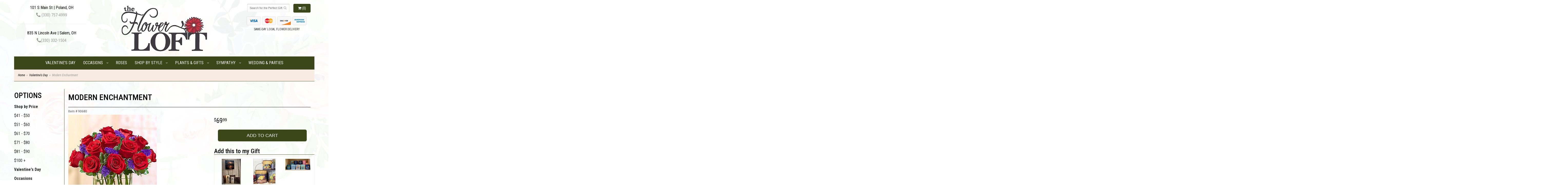

--- FILE ---
content_type: text/html; charset=UTF-8
request_url: https://www.theflowerloft.net/product/valentines-day/modern-enchantment
body_size: 8318
content:
<!doctype html>
<html>
<head>
	<meta charset='utf-8'>
	<meta http-equiv='X-UA-Compatible' content='IE=edge'>
	<meta name='viewport' content='width=device-width, initial-scale=1, user-scalable=no'>
	<link rel='stylesheet' href='/assets/css/base.css'/>
	<link rel='stylesheet' href='/assets/css/bootstrap-reduced.min.css'/>
	<link rel='stylesheet' href='/styles.css?1718044944'/>
	

	<!-- Google tag (gtag.js) -->
<script async src="https://www.googletagmanager.com/gtag/js"></script>
<script>
  window.dataLayer = window.dataLayer || [];
  function gtag(){dataLayer.push(arguments);}
  gtag('js', new Date());

 gtag('config', 'UA-64998608-36',{ 'debug_mode':true });
</script>
<!-- /Google tag (gtag.js) -->
<script>function defer(callable){ (window.deferredScripts = window.deferredScripts || []).push(callable); }</script>
<link rel="canonical" href="https://www.theflowerloft.net/product/modern-enchantment"/>
<script>    gtag("event", "view_item", {
      currency: "USD",
      value: 69.99,
      items: [
        {
          item_id: "90680",
          item_name: "Modern Enchantment",
          // affiliation: "Google Merchandise Store",
          // coupon: "SUMMER_FUN",
          // discount: 2.22,
          // item_brand: "Google",
          item_category: "Valentine's Day",

          price: 69.99,
          quantity: 1
        }
      ]
    });</script>
<meta name="description" content="Order Modern Enchantment flower arrangement from The Flower Loft, your local Poland, OH florist.  Send Modern Enchantment floral arrangement throughout Poland, OH and surrounding areas."/>
	<title>Poland and Salem, OH Florist : Flower  Delivery by The Flower Loft</title>
	<link rel='shortcut icon' href='/favicon.ico'/>
</head>
<body>
		
	
		
<div class="site-bg">
<div class="container main-wrapper">
	<div id="wrapper">
			<div id='header'>
			<div class='container-fluid'> 
				<div class='row'> 
				
			
				
			
				
				
				<div class='col-xs-12 hidden-xs col-sm-4 col-md-3' id='address'>   

					<div class='street'>
					101 S Main St |
					Poland, OH <br>
					<a id='phone' href='tel:3307574999'><i class='fa fa-lg fa-phone' ></i> (330) 757-4999</a></div>
					<hr>
					<div class='street'>835 N Lincoln Ave | 
					Salem, OH<br> 
					<a id='phone' href=''><i class='fa fa-lg fa-phone' ></i>(330) 332-1504</a></div>
	

					</div> 
				
					<div class='col-xs-12 col-sm-4 col-md-6'>  
				<div id='logo'><a href='/'>
					<img src="/images/logo4.png" width="351" height="190" alt="The Flower Loft logo" /> </a></div>
				</div>
				
				
				<div class='col-xs-12 col-sm-4 hidden-sm col-md-3 hidden-md col-lg-4 hidden-lg' id='address-mobile'>   
					
					<div class='street'>101 S Main St | Poland, OH | <a id='phone' href='tel:3307574999'><i class='fa fa-lg fa-phone' ></i>(330) 757-4999</a></div>
					<div class='street'>835 N Lincoln Ave | Salem, OH | 
					<a id='phone' href=''><i class='fa fa-lg fa-phone' ></i>(330) 332-1504</a>
	
					</div>
					</div>
				
				
					<div class='col-sm-4 col-md-3' id='website-controls'> 
					<div class='row'>
						<div class='col-xs-2 visible-xs-block'><a href='/cart'><i class='fa fa-2x fa-shopping-cart'></i></a></div>
						<div class='col-xs-8'>
							<form id='search' method='get' action='/search'>
								<div>
									<input type='hidden' name='search_in_description' value='1'/>
									<input type='text' name='keywords' placeholder='Search for the Perfect Gift' autocomplete='off'/>
									<button type='submit'><i class='fa fa-search'></i></button>
								</div>
							</form>
						</div>
						<div class='col-xs-3 hidden-xs col-sm-4'><a href='/cart' class='btn btn-block btn-default'><i class='fa fa-shopping-cart'></i> <span>(0)</span></a></div>
						<div class='col-xs-2 visible-xs-block text-right'><i class='fa fa-2x fa-bars' id='toggle-navigation'></i></div>
						<div class='col-xs-3 hidden-xs col-sm-12 col-md-12 text-center' id='cc-top'>	 
					<img class="icon-credit-card" src="/images/cc-light-visa.png" alt='visa'>
					<img class="icon-credit-card" src="/images/cc-light-mastercard.png" alt='mastercard'>
					<img class="icon-credit-card" src="/images/cc-light-discover.png" alt='discover'>
					<img class="icon-credit-card" src="/images/cc-light-amex.png" alt='amex'> 
				
					<p>SAME-DAY LOCAL FLOWER DELIVERY</p>
				</div>
					</div>
				</div>
				

			</div>
			</div>
		</div>
	<div id='navigation-wrapper'>
		<div id='navigation'>
			
			
			
			
			<ul><li class="category-valentines-day lv-1"><a href="/shop/valentines-day" class="category-valentines-day lv-1">Valentine's Day</a></li><li class="category-occasions lv-1 parent"><a href="/shop/occasions" class="category-occasions lv-1 parent">Occasions</a><ul><li class="category-occasions/anniversary lv-2 child"><a href="/shop/occasions/anniversary" class="category-occasions/anniversary lv-2 child">Anniversary</a></li><li class="category-occasions/birthday lv-2 child"><a href="/shop/occasions/birthday" class="category-occasions/birthday lv-2 child">Birthday</a></li><li class="category-occasions/get-well lv-2 child"><a href="/shop/occasions/get-well" class="category-occasions/get-well lv-2 child">Get Well</a></li><li class="category-occasions/love-and-romance lv-2 child"><a href="/shop/occasions/love-and-romance" class="category-occasions/love-and-romance lv-2 child">Love & Romance</a></li></ul></li><li class="category-roses lv-1"><a href="/shop/roses" class="category-roses lv-1">Roses</a></li><li class="category-shop-by-style lv-1 parent"><a href="/shop/shop-by-style" class="category-shop-by-style lv-1 parent">Shop by Style</a><ul><li class="category-shop-by-style/classic lv-2 child"><a href="/shop/shop-by-style/classic" class="category-shop-by-style/classic lv-2 child">Classic</a></li><li class="category-shop-by-style/modern lv-2 child"><a href="/shop/shop-by-style/modern" class="category-shop-by-style/modern lv-2 child">Modern</a></li><li class="category-shop-by-style/organic lv-2 child"><a href="/shop/shop-by-style/organic" class="category-shop-by-style/organic lv-2 child">Organic</a></li></ul></li><li class="category-plants-gifts lv-1 parent"><a href="/shop/plants-gifts" class="category-plants-gifts lv-1 parent">Plants & Gifts</a><ul><li class="category-plants-gifts/gift-baskets-and-gourmet lv-2 child"><a href="/shop/plants-gifts/gift-baskets-and-gourmet" class="category-plants-gifts/gift-baskets-and-gourmet lv-2 child">Gift Baskets & Gourmet</a></li><li class="category-plants-gifts/plants-dish-gardens lv-2 child"><a href="/shop/plants-gifts/plants-dish-gardens" class="category-plants-gifts/plants-dish-gardens lv-2 child">Plants/Dish Gardens</a></li><li class="category-plants-gifts/those-little-extras lv-2 child"><a href="/shop/plants-gifts/those-little-extras" class="category-plants-gifts/those-little-extras lv-2 child">Those Little Extras</a></li></ul></li><li class="category-sympathy lv-1 parent"><a href="/shop/sympathy" class="category-sympathy lv-1 parent">Sympathy</a><ul><li class="category-sympathy/baskets lv-2 child"><a href="/shop/sympathy/baskets" class="category-sympathy/baskets lv-2 child">Baskets</a></li><li class="category-sympathy/sprays lv-2 child"><a href="/shop/sympathy/sprays" class="category-sympathy/sprays lv-2 child">Sprays</a></li><li class="category-sympathy/sympathy-gifts lv-2 child"><a href="/shop/sympathy/sympathy-gifts" class="category-sympathy/sympathy-gifts lv-2 child">Sympathy Gifts</a></li><li class="category-sympathy/wreaths-hearts-crosses lv-2 child"><a href="/shop/sympathy/wreaths-hearts-crosses" class="category-sympathy/wreaths-hearts-crosses lv-2 child">Wreaths/Hearts/Crosses</a></li><li class="category-sympathy/vase-arrangements lv-2 child"><a href="/shop/sympathy/vase-arrangements" class="category-sympathy/vase-arrangements lv-2 child">Vase Arrangements</a></li><li class="category-sympathy/sympathy-plants lv-2 child"><a href="/shop/sympathy/sympathy-plants" class="category-sympathy/sympathy-plants lv-2 child">Plants</a></li></ul></li></ul>
				<ul>
					
					
					<li class='lv-1 parent'>
						<a href='/page/weddings'>Wedding & Parties</a>
					</li>
				</ul>
		</div>
	</div>   
	<div id='breadcrumbs-wrapper'>
		<div id='breadcrumbs'>
			<div class='container-fluid'>
				<div class='row'>
					<div class='col-md-12'><ul><li><a href="/">Home</a></li><li><a href="/shop/valentines-day">Valentine's Day</a></li><li><span>Modern Enchantment</span></li></ul><script type="application/ld+json">{"@context":"http://schema.org","@type":"BreadcrumbList","itemListElement":[{"@type":"ListItem","position":1,"item":{"@id":"https://www.theflowerloft.net","name":"Home"}},{"@type":"ListItem","position":2,"item":{"@id":"https://www.theflowerloft.net/shop/valentines-day","name":"Valentine's Day"}},{"@type":"ListItem","position":3,"item":{"@id":"https://www.theflowerloft.net_","name":"Modern Enchantment"}}]}</script></div>
				</div>
			</div>
		</div>
	</div>


	<div id='page'>
		<div class='container-fluid'>
        	<div class="row">
        	
		  <div class='hidden-xs col-sm-2 col-md-2' id='side-navigation'>
			 <h1>Options</h1> 
			  <ul>
	<li class='lv-1 parent'>
							<a class='lv-1 parent'>Shop by Price</a>
					<ul>
					  
						<li class='lv-2 child'><a class='lv-2 child' href="/advanced_search_result.php?pfrom=41.00&pto=50.99">$41 - $50</a></li>
						<li class='lv-2 child'><a class='lv-2 child' href="/advanced_search_result.php?pfrom=51.00&pto=60.99">$51 - $60</a></li>
						<li class='lv-2 child'><a class='lv-2 child' href="/advanced_search_result.php?pfrom=61.00&pto=70.99">$61 - $70</a></li>
						<li class='lv-2 child'><a class='lv-2 child' href="/advanced_search_result.php?pfrom=71.00&pto=80.99">$71 - $80</a></li>
						<li class='lv-2 child'><a class='lv-2 child' href="/advanced_search_result.php?pfrom=81.00&pto=90.99">$81 - $90</a></li>
						<li class='lv-2 child'><a class='lv-2 child' href="/advanced_search_result.php?pfrom=100&pto=100000.00">$100 + </a></li>
                  </ul>
			  </li>
				  
		<li class="category-valentines-day lv-1"><a href="/shop/valentines-day" class="category-valentines-day lv-1">Valentine's Day</a></li><li class="category-occasions lv-1 parent"><a href="/shop/occasions" class="category-occasions lv-1 parent">Occasions</a><ul><li class="category-occasions/anniversary lv-2 child"><a href="/shop/occasions/anniversary" class="category-occasions/anniversary lv-2 child">Anniversary</a></li><li class="category-occasions/birthday lv-2 child"><a href="/shop/occasions/birthday" class="category-occasions/birthday lv-2 child">Birthday</a></li><li class="category-occasions/get-well lv-2 child"><a href="/shop/occasions/get-well" class="category-occasions/get-well lv-2 child">Get Well</a></li><li class="category-occasions/love-and-romance lv-2 child"><a href="/shop/occasions/love-and-romance" class="category-occasions/love-and-romance lv-2 child">Love & Romance</a></li></ul></li><li class="category-roses lv-1"><a href="/shop/roses" class="category-roses lv-1">Roses</a></li><li class="category-shop-by-style lv-1 parent"><a href="/shop/shop-by-style" class="category-shop-by-style lv-1 parent">Shop by Style</a><ul><li class="category-shop-by-style/classic lv-2 child"><a href="/shop/shop-by-style/classic" class="category-shop-by-style/classic lv-2 child">Classic</a></li><li class="category-shop-by-style/modern lv-2 child"><a href="/shop/shop-by-style/modern" class="category-shop-by-style/modern lv-2 child">Modern</a></li><li class="category-shop-by-style/organic lv-2 child"><a href="/shop/shop-by-style/organic" class="category-shop-by-style/organic lv-2 child">Organic</a></li></ul></li><li class="category-plants-gifts lv-1 parent"><a href="/shop/plants-gifts" class="category-plants-gifts lv-1 parent">Plants & Gifts</a><ul><li class="category-plants-gifts/gift-baskets-and-gourmet lv-2 child"><a href="/shop/plants-gifts/gift-baskets-and-gourmet" class="category-plants-gifts/gift-baskets-and-gourmet lv-2 child">Gift Baskets & Gourmet</a></li><li class="category-plants-gifts/plants-dish-gardens lv-2 child"><a href="/shop/plants-gifts/plants-dish-gardens" class="category-plants-gifts/plants-dish-gardens lv-2 child">Plants/Dish Gardens</a></li><li class="category-plants-gifts/those-little-extras lv-2 child"><a href="/shop/plants-gifts/those-little-extras" class="category-plants-gifts/those-little-extras lv-2 child">Those Little Extras</a></li></ul></li><li class="category-sympathy lv-1 parent"><a href="/shop/sympathy" class="category-sympathy lv-1 parent">Sympathy</a><ul><li class="category-sympathy/baskets lv-2 child"><a href="/shop/sympathy/baskets" class="category-sympathy/baskets lv-2 child">Baskets</a></li><li class="category-sympathy/sprays lv-2 child"><a href="/shop/sympathy/sprays" class="category-sympathy/sprays lv-2 child">Sprays</a></li><li class="category-sympathy/sympathy-gifts lv-2 child"><a href="/shop/sympathy/sympathy-gifts" class="category-sympathy/sympathy-gifts lv-2 child">Sympathy Gifts</a></li><li class="category-sympathy/wreaths-hearts-crosses lv-2 child"><a href="/shop/sympathy/wreaths-hearts-crosses" class="category-sympathy/wreaths-hearts-crosses lv-2 child">Wreaths/Hearts/Crosses</a></li><li class="category-sympathy/vase-arrangements lv-2 child"><a href="/shop/sympathy/vase-arrangements" class="category-sympathy/vase-arrangements lv-2 child">Vase Arrangements</a></li><li class="category-sympathy/sympathy-plants lv-2 child"><a href="/shop/sympathy/sympathy-plants" class="category-sympathy/sympathy-plants lv-2 child">Plants</a></li></ul></li>
			  
			  
					
				<li class='lv-1 parent'>
							<a class='lv-1 parent'>Quick Links</a>
							<ul>
								<li class='lv-2 child'><a class='lv-2 child' href='/page/aboutus'>About Us</a></li>
								<li class='lv-2 child'><a class='lv-2 child' href='/page/contact-us'>Contact Us</a></li>
								
								<li class='lv-2 child'><a class='lv-2 child' href='/leave-a-review'>Leave a Review</a></li>
								
							</ul>
				  </li>
					<li class='lv-1 parent'>
							<a class='lv-1 parent'>Customer Policies</a>
							<ul>
						<li class='lv-2 child'><a class='lv-2 child' href='/page/delivery'>Delivery</a></li> 
						<li class='lv-2 child'><a class='lv-2 child' href='/page/privacy'>Privacy</a> </li>
						<li class='lv-2 child'><a class='lv-2 child' href='/page/substitutions'>Substitution/Return Policies</a></li>
					</ul>
					
				
				
					
					
					
						</li>			
						<li class='lv-1 parent'>
							<a class='lv-1 parent'>EventFlorals</a>
							<ul>
								<li class='lv-2 child'><a class='lv-2 child' href='/page/weddings'>About our Weddings & Events</a></li>
								<li class='lv-2 child'><a class='lv-2 child' href='gallery/weddings'>View our Gallery</a></li>
								
								<li class='lv-2 child'><a class='lv-2 child' href="/page/bridal-consultation">Consultation Form</a></li>
							</ul>
						</li>
					
		<!--<li class='lv-1 parent'>
							<a class='lv-1 parent'>Shop by Flower</a>
					<ul>
					  <li class='lv-2 child'><a class='lv-2 child' href="advanced_search_result.php?search_in_description=1&keywords=Alstroemerias">Alstroemerias</a></li>
					  <li class='lv-2 child'><a class='lv-2 child' href="'advanced_search_result.php?search_in_description=1&keywords=Carnations">Carnations</a></li>
					  <li class='lv-2 child'><a class='lv-2 child' href="advanced_search_result.php?search_in_description=1&keywords=Daisies">Daisies</a></li>
					  <li class='lv-2 child'><a class='lv-2 child' href="advanced_search_result.php?search_in_description=1&keywords=Lilies">Lilies</a></li>
					  <li class='lv-2 child'><a class='lv-2 child' href="advanced_search_result.php?search_in_description=1&keywords=Orchid">Orchids</a></li>
					  <li class='lv-2 child'><a class='lv-2 child' href="advanced_search_result.php?search_in_description=1&keywords=Rose">Roses</a></li>
					  <li class='lv-2 child'><a class='lv-2 child' href="advanced_search_result.php?search_in_description=1&keywords=Sunflowers">Sunflowers</a></li>
					  <li class='lv-2 child'><a class='lv-2 child' href="advanced_search_result.php?search_in_description=1&keywords=Calla Lilies">Calla Lilies</a></li>
					  <li class='lv-2 child'><a class='lv-2 child' href="advanced_search_result.php?search_in_description=1&keywords=Tropical">Exotic/Tropical Flowers</a></li>
					  <li class='lv-2 child'><a class='lv-2 child' href="advanced_search_result.php?search_in_description=1&keywords=Gerbera Daisies">Gerbera Daisies</a></li>
					  <li class='lv-2 child'><a class='lv-2 child' href="advanced_search_result.php?search_in_description=1&keywords=Gardenias">Gardenias</a></li>
					  <li class='lv-2 child'><a class='lv-2 child' href="advanced_search_result.php?search_in_description=1&keywords=Centerpieces">Centerpieces</a></li>
				  </ul>
	  </li>-->
		<!--<li class='lv-1 parent'>
							<a class='lv-1 parent'>Shop by Color</a>
					<ul>
					  <li class='lv-2 child'><a class='lv-2 child' href="advanced_search_result.php?search_in_description=1&keywords=red">Red Flowers</a></li>
					  <li class='lv-2 child'><a class='lv-2 child' href="advanced_search_result.php?search_in_description=1&keywords=pink">Pink Flowers</a></li>
					  <li class='lv-2 child'><a class='lv-2 child' href="advanced_search_result.php?search_in_description=1&keywords=purple">Purple Flowers</a></li>
					  <li class='lv-2 child'><a class='lv-2 child' href="advanced_search_result.php?search_in_description=1&keywords=yellow">Yellow Flowers</a></li>
					  <li class='lv-2 child'><a class='lv-2 child' href="advanced_search_result.php?search_in_description=1&keywords=green">Green Flowers</a></li>
					  <li class='lv-2 child'><a class='lv-2 child' href="advanced_search_result.php?search_in_description=1&keywords=white">White Flowers</a></li>
					  <li class='lv-2 child'><a class='lv-2 child' href="advanced_search_result.php?search_in_description=1&keywords=blue">Blue Flowers</a></li>
					  <li class='lv-2 child'><a class='lv-2 child' href="advanced_search_result.php?search_in_description=1&keywords=lavender">Lavender Flowers</a></li>
					  <li class='lv-2 child'><a class='lv-2 child' href="advanced_search_result.php?search_in_description=1&keywords=bright">Bright Flowers</a>
						 </li>
						 <li class='lv-2 child'><a class='lv-2 child' href="advanced_search_result.php?search_in_description=1&keywords=pastel">Pastel Flowers</a>
						 </li>
						</li>-->
		  </ul>
			  
		</div> 
		
	<div class='col-xs-12 col-sm-10 col-md-10' id='page-block'>
			<style>
#lighter-box {
	display: none;
	position: fixed;
	z-index: 1000000000; 
	top: 0;
	left: 0;
	width: 100%;
	height: 100%;
}

#lighter-box-close {
	cursor: pointer;
	position: absolute;
	z-index: 99999999999;
	top: 10px;
	right: 10px;
	width: 44px;
	height: 44px;
	color: rgba(255, 255, 255, .8);
	text-align: center;
	line-height: 44px;
	background: rgba(0, 0, 0, .4);
	border-radius: 5px;
}
#addons .price::before {
     content: '';
}
#lighter-box-close:hover {
	background: rgba(0, 0, 0, .7);
}

html.dark #lighter-box-close {
	color: #000;
	text-shadow: 0 0 3px rgba(255, 255, 255, .3);
	background: rgba(255, 255, 255, .4);
	box-shadow: 0 0 3px rgba(255, 255, 255, .2) inset;
}

html.dark #lighter-box-close:hover {
	background: rgba(255, 255, 255, .6);
}

#lighter-box #lighter-box-overlay {
	position: absolute;
	top: 0;
	left: 0;
	width: 100%;
	height: 100%;
	opacity: 0;
	background: rgba(0, 0, 0, .3);
	box-shadow: inset 0 0 80px rgba(0, 0, 0, .3);
	transition: 1s;
}

html.dark #lighter-box #lighter-box-overlay {
	background: rgba(0, 0, 0, .8);	
	box-shadow: inset 0 0 80px rgba(0, 0, 0, .8);
}

#lighter-box.animate #lighter-box-overlay {
	opacity: 1;
}

#lighter-box .lighter-box-image-container {
	display: flex;
	justify-content: center;
	align-items: center;
	position: absolute;
	top: 0;
	left: 0;
	width: 100%;
	height: 100%;
	transition: .5s;
}

#lighter-box .lighter-box-image-container.enlarged {
	padding: 4%;
}

#lighter-box .lighter-box-image {
	display: block;
	max-width: 100%;
	max-height: 100%;
	box-shadow: 0 2px 5px rgba(0, 0, 0, .2);
}

#lighter-box #lighter-box-image-original .lighter-box-image {
	background: #FFF;
}

.image-wrapper {
	position: relative;
	float: left;
	max-width: 100%;
}

.zoom-icon {
	display: none !important;
	position: absolute;
	bottom: 10px;
	right: 10px;
	padding: 8px;
	color: #FFF;
	opacity: .6;
	background: rgba(0, 0, 0, .4);
	border-radius: 5px;
	transition: .3s;
	pointer-events: none;
}

img[data-zoom-src]:not([data-zoom-src='/']) {
	cursor: pointer;
}

img[data-zoom-src]:not([data-zoom-src='/']) + .zoom-icon {
	display: inline-block !important;
}

.image-wrapper:hover .zoom-icon {
	opacity: .9;
}
</style>
<div class='row' id='product' itemscope itemtype="http://schema.org/Product">

	<div class='col-md-12'>
		<h1 class='product-name' itemprop="name">Modern Enchantment</h1>
		<meta itemprop='productID' content='28'/>
		<meta itemprop='brand' content="The Flower Loft"/>
		<meta itemprop='url' content="https://www.theflowerloft.net/product/modern-enchantment">
		<small class='sku'>Item # <span itemprop='sku'>90680</span></small>
	</div>

	<div id='image' class='col-md-7'>
		<div class='row'>
			
			<div class='col-xs-12'>
				<div class='image-wrapper'>
					<img src='/media/images/cache/3de96d9f752674d0f4fe4a119b16791c.345x377.jpg' data-zoom-src='/media/images/cache/3de96d9f752674d0f4fe4a119b16791c.345x377.jpg' class='img-responsive' id='primary-image' itemprop="image" alt="Modern Enchantment"/>
					<i class='fa fa-2x fa-search zoom-icon'></i>
				</div>
			</div>
			
		</div>

		<script>
		defer(function(){
			var $prices = $('#details .price, #details .sale-price');
			var $radios = $('.value input[type="radio"]');
			var $selects = $('.values select');

			$prices.each(function(){
				var $this = $(this);

				$this.data('original-price', $this.text().replace(/[^\d]/g, ''));
			});

			updatePriceFromSelections();

			$radios
				.on('change', function(){
					updatePriceFromSelections();
				});

			$selects
				.on('change', function(){
					updatePriceFromSelections();
				});

			function updatePriceFromSelections(){
				var selectedDifferences = 0;
				
				$radios
					.filter(':checked')
					.each(function(){
						var $checked = $(this);
						var difference = $checked.attr('data-price-difference');
						var negative = false;
						if(difference.indexOf('-') != -1){
							negative = true;
						}
						difference = parseInt(difference.replace(/[^\d]/g, ''));
						if(negative){
							selectedDifferences -= difference;
						}
						else{
							selectedDifferences += difference;
						}
					});

				$selects
					.each(function(){
						var $select = $(this);

						if(! ($select && $select[0] && $select[0].options.length)){
							return false;
						}

						var $selectedOption = $($select[0].options[$select[0].selectedIndex]);
						var difference = $selectedOption.attr('data-price-difference');
						var negative = false;
						if(difference.indexOf('-') != -1){
							negative = true;
						}
						difference = parseInt(difference.replace(/[^\d]/g, ''));
						if(negative){
							selectedDifferences -= difference;
						}
						else{
							selectedDifferences += difference;
						}
					});

				selectedDifferences = parseInt(selectedDifferences);

				$prices
					.each(function(){
						var $price = $(this);
						var amount = parseInt($price.data('original-price'));

						amount += selectedDifferences;
						amount = amount.toString();

						$price.html('<span class="dollars">' + amount.substr(0, amount.length - 2) + '</span><span class="decimal">.</span><span class="cents">' + amount.substr(-2) + '</span>');
					});
			}
		});
		</script>
		
		
		
		
		
		
		
		
	<div class='col-xs-3 hidden-xs col-sm-12 col-md-12 col-lg-12' id='description-desktop'>	
		
		<h2>Product Details</h2>
	<p itemprop="description"><p>The simple, natural beauty of one dozen vibrant red roses and fresh salal is enhanced by their artistic arrangement in a rectangle vase of modern elegance. (Vase/Basket style may vary)</p></p>
		
		</div>
	</div>
	

	
	<div id='details' class='col-md-5'>
<form action="/cart/add" method="post">
			<div class='row prices' itemprop="offers" itemscope itemtype="http://schema.org/Offer">
				<link itemprop='availability' href='http://schema.org/InStock'>
				<meta itemprop='priceCurrency' content='USD'/>
				<meta itemprop='itemCondition' itemtype='http://schema.org/OfferItemCondition' content='http://schema.org/NewCondition'/>
				<div class='col-md-6'>
					<span class='price' itemprop="price"><span class="dollars">69</span><span class="decimal">.</span><span class="cents">99</span></span>



				</div>
				
			</div>

		
		
		
			<div class="col-md-12 countdown-txt countdown-clock"></div> 
			<div class='col-md-12 prod-page-btn'>
				<button type='submit' class='btn btn-primary btn-block btn-lg'>Add to Cart</button>
				
				<!-- MOBILE DESCRIPTION-->
		<div class='col-xs-12 col-sm-12 hidden-sm col-md-12 hidden-md col-lg-12 hidden-lg'>
		
		<h2>Product Details</h2>
	<p itemprop="description"><p>The simple, natural beauty of one dozen vibrant red roses and fresh salal is enhanced by their artistic arrangement in a rectangle vase of modern elegance. (Vase/Basket style may vary)</p></p>
		</div>		
	
		<!--END OF MOBILE DESCRIPTION-->
		
			</div>
			
    </div>
		
		
		
		
		
		<div class="col-xs-12 col-sm-12 col-md-5 product-content">
			<div class='row' id='addons-wrapper'> 
				<h2>Add this to my Gift</h2>
				<div id='addons' class='col-md-12'>
					<div class='row'>
						<label class='col-sm-4 col-md-3 addon'>
							<div class='image'>
								<img src='/media/images/cache/4dd79306f05b52dfd89215fd18f76830.148x200.jpg' alt="Box of chocolates small" class='img-responsive'/>
							</div>
							<div class='name'>Box of chocolates small</div>
							<div class='price'>$16.99</div>
							<input type='checkbox' name='addons[715]' value='add'/>
							<span class='icon'>
								<i class='fa fa-2x fa-check-circle-o checked'></i>
								<i class='fa fa-2x fa-circle-o unchecked'></i>
							</span>
						</label>
						<label class='col-sm-4 col-md-3 addon'>
							<div class='image'>
								<img src='/media/images/cache/97dcadd217e8893244878d170f4f62c5.199x200.jpg' alt="Cheerful Giver Candles" class='img-responsive'/>
							</div>
							<div class='name'>Cheerful Giver Candles</div>
							<div class='price'>$22.99</div>
							<input type='checkbox' name='addons[1442]' value='add'/>
							<span class='icon'>
								<i class='fa fa-2x fa-check-circle-o checked'></i>
								<i class='fa fa-2x fa-circle-o unchecked'></i>
							</span>
						</label>
						<label class='col-sm-4 col-md-3 addon'>
							<div class='image'>
								<img src='/media/images/cache/3a72e6a45148a8e5e09fdacf6b9f72fd.200x92.jpg' alt="Life Is Good Candles" class='img-responsive'/>
							</div>
							<div class='name'>Life Is Good Candles</div>
							<div class='price'>$17.99</div>
							<input type='checkbox' name='addons[1519]' value='add'/>
							<span class='icon'>
								<i class='fa fa-2x fa-check-circle-o checked'></i>
								<i class='fa fa-2x fa-circle-o unchecked'></i>
							</span>
						</label>
						<label class='col-sm-4 col-md-3 addon'>
							<div class='image'>
								<img src='/media/images/cache/359873c3a2cf9220fda1b710a58bbe0e.194x200.png' alt="Plush Animal" class='img-responsive'/>
							</div>
							<div class='name'>Plush Animal</div>
							<div class='price'>$24.99</div>
							<input type='checkbox' name='addons[745]' value='add'/>
							<span class='icon'>
								<i class='fa fa-2x fa-check-circle-o checked'></i>
								<i class='fa fa-2x fa-circle-o unchecked'></i>
							</span>
						</label>
						<label class='col-sm-4 col-md-3 addon'>
							<div class='image'>
								<img src='/media/images/cache/af54f3e0d5739feb49170d1e695acd25.200x200.jpg' alt="Tree Free Greeting Cards" class='img-responsive'/>
							</div>
							<div class='name'>Tree Free Greeting Cards</div>
							<div class='price'>$3.99</div>
							<input type='checkbox' name='addons[1534]' value='add'/>
							<span class='icon'>
								<i class='fa fa-2x fa-check-circle-o checked'></i>
								<i class='fa fa-2x fa-circle-o unchecked'></i>
							</span>
						</label>
					</div>
				</div>
			</div>
		</div>
		<input type="hidden" name="product_id" value="28"/><input type='hidden' name='item_category' value='Valentine's Day' /></form>		
	</div>

<div class='description1'>
		<h2>Delivery & Substitutions</h2>
		<div class='preserve-newlines'>
			
		<p>In some instances, our photo may represent an overall theme or look and include a one-of-a-kind vase which cannot be exactly replicated.

Although the actual bouquet may not precisely match the photo, its temperament will. Occasionally, substitutions of flowers and/or containers happen due to weather, seasonality and market conditions which may affect availability. If this is the case with the gift you’ve selected, we will ensure that the style, theme and color scheme of your arrangement is preserved and will only substitute items of equal value or higher value.

If any design elements are of major importance to your order, please include them in the florist instructions at checkout or contact us to ensure availability.</p> 
			
			
		</div>
		</div>



	 

</div>



<script>
defer(function(){
	var $primaryImage = $('#primary-image');
	var $altImages = $('#alt-images');

	$altImages
		.on('click', 'img', function(){
			var $this = $(this);
			$primaryImage
				.attr('src', $this.attr('src'))
				.attr('data-zoom-src', $this.attr('data-zoom-src'));
		});

	$primaryImage
		.LighterBox()
		.additionalImages($altImages.find('img'));
});
</script>
 
		</div>
			</div>
		</div>
			
	  
	  
	
	

	
	
	<div id='to-top'>
		<i class='fa fa-lg fa-arrow-up to-top-icon'></i>
		<div class='to-top-caption'>to top</div>
	</div>
	<style>
	#to-top {
		cursor: pointer;
		position: fixed;
color: #000;
		right: 15px;
		bottom: 15px;
		width: 60px;
		height: 60px;
		margin-bottom: -200px;
		text-align: center;
		background: #FFF;
		border: 5px solid rgba(0, 0, 0, .3);
		border-radius: 100px;
		box-shadow: 0 1px 1px rgba(0, 0, 0, .3), 0 0 10px rgba(0, 0, 0, .1);
		transition: .2s;
	}

	#to-top.show {
		margin-bottom: 0;
	}

	#to-top:hover {
		border-color: rgba(0, 0, 0, .5);
	}

	#to-top .to-top-icon {
		line-height: 40px;
	}

	#to-top .to-top-caption {
		margin-top: -12px;
		font-size: .7em;
	}
	</style>
	<script>
	defer(function(){
		var $toTop = $('#to-top')
			.on('click', function(){
				$('html, body').animate({ scrollTop: 0 }, 100);
			});

		var windowHeight = Math.max(document.documentElement.clientHeight, window.innerHeight || 0);
		var $doc = $(document)
			.on('scroll', function(e){
				$toTop.toggleClass('show', $doc.scrollTop() > windowHeight);
			});
	});
	</script>
  
  
		

		</div>
	</div>
<div id="footer-wrapper">
	<div id='footer'>
		<div class='container'>
					<div class='col-xs-12 col-md-12'>
			<script>
	window.onRecaptchaLoaded = function(){
		[].forEach.call(document.querySelectorAll('.enable-onload'), function(input){
			input.setAttribute('data-loaded-value', input.value);
			input.value = input.getAttribute('data-loading-value');
		});
		[].forEach.call(document.forms, function(form){
			var container = form.querySelector('.g-recaptcha');
			// only bind to forms containing a '.g-recaptcha' element
			if(! container){
				return false;
			}
			(function(form){
				if(form.querySelector('.grecaptcha-badge')){
					return false; // already has a recaptcha
				}

				var containerId = grecaptcha.render(container, {
					'sitekey':	'6LcBo54UAAAAAMjlFiHe1gcsaqruS_GQiGFdynWM',
					'size':		'invisible',
					'badge':	'bottomright', // possible values: bottomright, bottomleft, inline
					'callback':	function(recaptchaToken){
						container.value = recaptchaToken;
						HTMLFormElement.prototype.submit.call(form);
					}
				});

				form.onsubmit = function(event){
					event.preventDefault();
					grecaptcha.execute(containerId);
				};
			})(form);
		});
		[].forEach.call(document.querySelectorAll('.enable-onload'), function(input){
			input.value = input.getAttribute('data-loaded-value');
		});
	};
</script>
<form method='post' action='/email/subscribe' onfocusin='loadRecaptchaOnce(this)' onsubmit='event.preventDefault()'>
	<div class='form-group'>
		<div class='email-subscription-form'>
			<h4>Sign up for offers</h4>
			<input type='email' class='form-control' name='email' placeholder='email@example.com'/><br/>
			<input type='hidden' name='g-recaptcha-response' class='g-recaptcha'/>
			<input type='submit' class='btn btn-primary btn-block enable-onload' data-loading-value='Loading... please wait' value='Subscribe'/>
		</div>
	</div>
</form>
<script>
window.loadRecaptchaOnce = function(form){
	form && form.removeAttribute('onfocusin');
	window.loadRecaptchaOnce = function(){};
	var script = document.createElement('script');
	script.src='https://www.google.com/recaptcha/api.js?onload=onRecaptchaLoaded&render=explicit';
	document.querySelector('head').appendChild(script);
};
</script>

			</div>
			
			<div class='row upper-footer-columns'>
			<div class='col-xs-12 col-md-3'>
				<h4 class='footer-title'>Store Location in Poland OH</h4>
					<ul>
						<li>The Flower Loft</li>
						<li>101 S Main St</li>
						<li>Poland, OH 44514</li>
						<li><a href='tel:(330) 757-4999'>(330) 757-4999</a></li>
						<li><a href='https://www.google.com/maps/search/?api=1&amp;query=101+S+Main+St+Poland+OH+44514&amp;query_place_id=ChIJeZGYx2bwM4gRRJwzE5y-h34'>Map us</a></li>
						
					</ul>
				<ul>
				<li><span class='footer-title'>Hours of Operation</span></li>
						<li><div class='preserve-whitespace'>Mon-Fri: 10am to 4pm
Sat: 10am to 2pm</div></li>
				
				</div>
				
				
				
				
				<div class='col-xs-12 col-md-3'>
					<h4 class='footer-title'>Store Location in Salem OH</h4>
				<ul>
					<li>The Flower Loft in Salem OH</li>
                        <li>835 N Lincoln Ave</li>
                        <li>Salem, OH 44460</li>
                        <li><a href='tel:3303321504'>(330)332-1504</a></li>
					<li><a href='https://maps.app.goo.gl/Y8SQRCCuKumZK2FQ6'>Map us</a></li>
					</ul>
					<ul>
							<li><span class='footer-title'>Hours of Operation</span></li>
						<li><div class='preserve-whitespace'>Mon - Fri: 10am to 4pm
Sat: 10am to 2pm</div></li>
					
		   
				</div>
				
				
				<div class='col-xs-12 col-md-3'>
					
					<h4 class='footer-title'>Quick Links</h4> 
<ul>
						
						<li><a href='page/aboutus'>About Us</a></li>
						<li><a href='page/contact-us'>Contact Us</a></li>
						
                        
                       
						
                        <li><a href="leave-a-review">Leave a Review</a></li>
						
					</ul>
				</div>
				<div class='col-xs-12 col-md-3'>
					<h4 class='footer-title'>Customer Service</h4>
					<ul>
						<li><a href='page/delivery'>Delivery</a></li>
						<li><a href='page/privacy'>Privacy</a> </li>
						<li><a href='page/substitutions'>Substitution/Return Policies</a></li>
					</ul>
				</div>
				
		</div>
	</div>
	</div> 
	</div>
	<div id='footer2'>
		<div class='container-fluid'>
			<div class='row'>
				<div class='col-xs-5' id='copyright'>&copy; Copyright The Flower Loft.</div>
				<div class='col-xs-7 text-right' id='attribution'><a href='http://www.websystems.com'>Website Design and Hosting by WebSystems.com</a></div>
			</div>
		</div>
	</div>

	
	<link href='/assets/fonts/lato/font.css' rel='stylesheet'/>
<link href="https://fonts.googleapis.com/css2?family=Dancing+Script:wght@400..700&family=Roboto+Condensed:ital,wght@0,100..900;1,100..900&display=swap" rel="stylesheet">
	<script src='/assets/js/jquery-1.11.2.min.js'></script>
	<script src='/assets/js/utils.min.js'></script>
	<link rel='preload' href='/assets/font-awesome/fontawesome-webfont.woff2' as='font' type='font/woff2' crossorigin/>
	<link rel='stylesheet' href='/assets/css/font-awesome.min.css'/>
	


<script src='/assets/js/lighterbox.js'></script><script>(window.deferredScripts || []).forEach(function(deferred){ deferred(); });</script></body></html>

--- FILE ---
content_type: text/css
request_url: https://www.theflowerloft.net/styles.css?1718044944
body_size: 5089
content:
html {
	background: #fff;  
}
.price-difference {
	display: none;
}
body {
	  font-family: "Roboto Condensed", sans-serif;
  font-optical-sizing: auto;

    font-size: 16px;
    line-height: 1.85714;
    color: #8e8e8e;
}

	
#cc-top {
	margin-top: 15px;
	padding:0;
}
#addons > .row{
		display: flex;
		align-items:start;
		flex-wrap:wrap;
		justify-content:space-between
	}

	#addons > .row .addon{
		width:33%;
	} 

html body .main-wrapper .btn-default, body .btn-primary, body .btn-lg {

    background: #3c4619;
    color: #fff;
    border: 1px solid #3c4619;
}

html body .main-wrapper .btn-default:hover, body .btn-primary:hover body .btn-lg:hover {
	background: #000;
	border-color: #000;
}

#page {
	padding-top: 30px;
	padding-bottom: 30px;
}
.preserve-newlines {
    white-space: pre-line;
}
#product .option {
    padding-top: 1em;
    padding-bottom: 1em;
    color: #000;
    background: #f8ebe1;
       border-top: 1px solid #f8ebe1;
	border-bottom: 1px solid #f8ebe1;
    
}
#product .values label {
   
    border-left: 1px solid #f8ebe1;
}
#product .values .value {
    min-height: 5em;
    padding: 0;
	
   
}
.attribute-boxes {
	padding-top: 10px;
}
.description 
{
	padding: 0;
}

#category .product,
#category .category {
	
	padding-bottom: 10px;
}
.fa-lg {


}
#banner {
	padding: 0;
}
#discount-code-form {
	margin-left: 0;
}
.preserve-newlines {
    white-space: pre-line;
}
.homepage #category .product {
	padding-bottom: 50px;
}

#category .category .name,
#category .product .name {
	display: block;
	
	font-weight: bold;
	margin: 0 0 3px;
	text-transform: uppercase;
	color: #0f6939;
}

.description1 {
    background-color: #f2dede;
    border: 1px solid #ebccd1;
    border-radius: 3px;
    color: #a94442 !important;
    padding-left: 10px;
    margin-top: 15px;
    margin-bottom: 15px;
	padding: 15px;
}
.description1 h2 
{
 color: #a94442 !important;	
}
.description1 p 
{
 color: #a94442 !important;	
}
	

@media(max-width: 767px){
	#category .product img{
		width:auto;
	}
}

#gallery {
	float: none;
}
#page-block {
	border-left: 1px solid #3c4619;

}
#side-navigation
{
	padding: 0;
}



.banner-rotator {
	position: relative;
	object-fit: cover;
	overflow: hidden;

}
.banner-rotator .banner {
	width: 100%;
    height: auto;;
}

.banner-rotator .banner img {
	width: 100%;
    height: auto;
}
.home-callout-boxes {
	padding-bottom: 30px;
	padding-left: 0;
	padding-right: 0;
}

.home-callout-boxes > .row{
	display: flex;
    justify-content: space-between;
    align-items: stretch;
    flex-wrap: wrap;
}
.home-callout-boxes .box-bg {
	text-align: center;
	padding: 1em;
	margin-top: 1.8em;
}
.home-callout-boxes h2 {
	color: #fff;
	border-bottom: none;
	margin-top: 12.5px;
}
.home-callout-boxes p{
	color: #fff !important;
}

.purple-box .box-bg {
	background: #f84b05;
}
.green-box .box-bg {
	background: #c2cd4a;
}
.pink-box .box-bg {
	background: #0f6939;
}
#hp-content {
	z-index: 20;
	text-align: center;
	color: #fff;
	text-shadow: 2px 2px 4px #000;
	text-decoration: none;
	position: absolute;
	width: 100%;
	margin-top: -20vw;
	transform: translate(0, -50%);
	max-width: 1200px;
}



.author {
	font-size: 12px;
}

button {

	border-radius: 20px;

	/*margin: 7px auto auto;
	padding: 15px;*/
	font-size: 12px;
	text-transform: uppercase;
	border: 2px solid #fff;


}
.btn-hp, .btn-primary:visited {
    color: #67686a;
    background-color: #fbdce2;
}

#product #details,
#addons-wrapper {
	margin-top: 0;
}
.addon .name {
    padding: 0.5em 0;
    font-size: 12px !important;
}
#addons {
    
    border: 1px solid #f8ebe1;
}
.form-group.required label::after {
	
	font-size: 12px !important;
}
.form-group label .sub-label {
	
	font-size: 12px !important;
}
.btn.btn-paypal-checkout {
	
	font-size: 12px !important;
}
html body #checkout-progress {
		
		font-size: 12px !important;
	}

#category .product .price::before {
	content: 'From ';
	font-size: 12px;
	color: #999;
}



p {
 /*   margin: 0 20px 0 0px;*/
	color: #333;
	  font-family: "Roboto Condensed", sans-serif;
  font-optical-sizing: auto;

}

body {
	float: left;
	width: 100%;
	padding: 0;
	margin: 0 auto;
	background: #FFF;
	color: #000;
	  font-family: "Roboto Condensed", sans-serif;
  font-optical-sizing: auto;

}

#product .price, #category .product .price {
	color: #000;
}

a {
	color: #999;
}
.btn-sm {
    padding: 5px 10px;
    font-size: 12px;
    line-height: 1.5;
    border-radius: 3px;
    width: 50%;
    margin: auto;
}
#product .values label:hover {
	color: #000;
   /* text-shadow: 0 0 2px #000;*/;
}

a:hover {
	color: #000;
	/*text-shadow: 0 0 2px #000;*/;
}

#product .product-name {
	color: #000000 !important;
	text-transform: uppercase;
	font-size: 2em;
	border-bottom: 1px solid #000;
	font-weight: 500;
	padding-bottom: 20px;
	padding-top: 15px;
}

html#product .description {
	color: #000 !important;
	
}

#product {
	padding-top: 0;
}

#header {
	max-width: 1200px;
	margin: auto;
}

.container.go-wide {
	max-width: 1200%;
	margin: 0 auto;
}

#homepage-banner {
/*	margin-top: 12px;*/
	/*border-left:15px solid #8cc63e;
	border-right:15px solid #8cc63e;*/
	margin-left: -35px;
	margin-right: -35px;
}

.social-media li {
}


#banner-rotator {
	width: 100%;
    height: auto;
}

#info-bar {
	background-image: linear-gradient(to bottom, #f5efef, #FFF 400px);
	padding-top: 20px;
	padding-bottom: 20px;
	margin: 0;
	border-top: 1px solid #e2dcdc;
	border-bottom: 1px solid #e2dcdc;
}

#custom_code.contentText {
	color: #242121;
	font-size: 28px;
	text-align: center;
	border-bottom: 15px solid #000;
	margin-bottom: 20px;
}

#hours {
	background: #8cc63e;
	padding: 10px;
	font-size: 12px;
	color: #000;
	text-align: center;
	border-bottom: 5px solid #000;
}

#logo {
	margin: 15px auto;
}

#logo img {
    display: block;
    max-width: 100%;
 /*   padding: 10px;*/
    margin: auto;
}

#address {
	margin: 15px auto;
	text-align: center;

}

.address,
.street,
.town,
.phone {
	display: block;
}

.phone {
	line-height: 3em;
	color: #3c4619;
}

#navigation-wrapper {
	
    background: #3c4619;
	
	
	
}

#navigation {
	    
   display: table;
    cursor: default;
    margin: auto;
}

#navigation li a.parent::after {
	display: inline-block;
	margin-left: 1em;
	content: '\203A';
}


/* new CSS */
.site-bg {
    background: linear-gradient(to bottom, rgb(255 255 255 / 85%), rgb(255 255 255 / 85%)), url("images/BODY-BG2.jpg") fixed;
    background-size: cover;
}

.main-wrapper {
	
}

.home-main-text-area p {
	color: #8e8e8e;
}

.home-main-text-area a {
	color: #000;
}
.home-main-text-area a:hover {
	color: #8e8e8e;
}
.home-main-text-area ol, .home-main-text-area ul {
	padding-left: 0;
	list-style-type: none;
}

.home-main-text-area ol, .home-main-text-area ul {

}
@media (max-width: 768px){
	#navigation li.active a.parent::after {
		content: none;
	}
}

#navigation ul {
	margin: 0 auto;
	width: auto;
}

#navigation a {
	color: #fff;

	font-size: 1em !important;
    text-transform: uppercase !important;
}

#navigation li:hover a {
	color: #ff0;
}
#navigation li.parent:hover > a  {
	background-color: #3c4619;
	color: #fff;
}
#navigation ul ul {
	border-bottom: 3px solid #000;
}

#navigation li ul a{
	color: #000;
	border-bottom: 1px solid #000;
	text-transform: capitalize !important;
}

#navigation li:hover ul a {
	color: #000;
}

#navigation li:hover ul a:hover {
	color: #3c4619;
}
#page {
	margin-bottom: 30px;
	max-width: 1200px;
	margin: auto;
}

#page .container {
	/*	border-top:1px solid #ccc;*/;
}
#page ul li, #page ol li, #page p {
	  font-family: "Roboto Condensed", sans-serif;
  font-optical-sizing: auto;

	color: #000000;
}
.center {
	margin: 0;
}

.container-widest {
	width: 100%;
	margin-left: auto;
	margin-right: auto;
	margin-top: 0;
	margin-bottom: 0;
	max-width: 1200px;
	padding: 1px;
}


.super-title {
	color: #9ECC3B;
	font-size: 12px;
}

.super {
	font-size: 12px !important;
	vertical-align: top;
}
#category .product .price.strikethrough,
#product .price.strikethrough,
#shopping-cart .product .price.strikethrough {
	font-size: 12px !important;
}

.title {
	color: #777;
	
}
/*home page images*/

.columns {
	padding-left: 0;
	padding-right: 0;
}


/*end of home page images*/

#content {
	
	max-width: 1200px;
	margin: auto;
	padding-bottom: 30px;
/*	box-shadow:0 0px 10px rgba(0, 0, 0, .8);*/;
}

h1, .h1, h2, .h2, h3, .h3 {
    margin-top: 10px;
    margin-bottom: 10px;
}

h1 {
	color: #000;
	text-transform: uppercase;
	font-size: 1.8em;
	/*padding-left:20px;*/;
}

h2, .h2 {
	color: #000;
	font-size: 1.5em;
	border-bottom: 1px solid #3c4619;
	margin-bottom: 5px;
    margin-top: 25px;
}

h3, .h3 {
	font-size: 18px;
	color: #333;
	text-transform: uppercase;
    font-weight: 700;
    line-height: 1.5;
	margin-bottom: 5px;
    margin-top: 25px;
}

h4 {
	color: #000000;
    
    font-weight: 400;
   
    line-height: 1.4em;
	margin-bottom: 0.5em;
    border-bottom: 1px solid #e0e0e0;
   
}


#breadcrumbs {
	color: #999;
	font-style: italic;
	max-width: 1200px;
	margin: auto;
}

#breadcrumbs a {
	color: #000;
}

#breadcrumbs-wrapper {
	background: #f8ebe1;
	border-top: 1px solid #3c4619;
	border-bottom: 1px double #3c4619;
	
	margin: auto;

	
}
#breadcrumbs {
    font-size: 12px;
	margin: 0;
}

.btn-primary,
.btn-primary:visited {
	background: #3c4619;
	border-color: #3c4619;
	color: #fff;
}
.checkout .heading {

    background: #f8ebe1;
	border-top: 1px solid #3c4619;
    border-bottom: 1px solid #f8ebe1;

}

.btn-primary:focus,
.btn-primary:active,
.btn-primary:hover {
	background: #060606;
	border-color: #262626;
}

#category .product .button {
	width: 5em;
	margin: auto;
}

#side-navigation li:hover ul a {
	color: #000;
	text-decoration: none;
}

#side-navigation ul {
	list-style-type: none;
	padding: 0;
}

#side-navigation a {
	display: block;
	padding: 12px 0;
}

#side-navigation a.lv-1 {
	
	font-weight: bold;
	color: #242424;
	/*border-bottom: 1px solid #999;*/
}

#side-navigation a.lv-2 {
	
	color: #242424;
}

#side-navigation lv-2 child {
	text-decoration: none;
}

#side-navigation .side-nav-callout-text ul {
	background: none;
}

.side-nav-links {
	font-size: 1.1em;  
}
.icon-credit-card {
    height: 34px;
    max-width: 55px;
    
}
#website-controls {
    font-size: 12px !important;
    line-height: 32px;
}

/*end of side nav*/
#footer-wrapper {
	background-color: #efefef;
	/*background: linear-gradient(to bottom,#fff 0%,#666 100%); */
    
    padding-top: 3rem;
	
}

#footer-wrapper1 {
	background-color: #e2dede;
	/*background: linear-gradient(to bottom,#fff 0%,#666 100%); */
    border-top: 2px solid #999;
    padding-top: 3rem;
	padding: 15px;
	padding-left: 3rem;
	
}

#footer {
	color: #272727;
  
	max-width: 90%;
    margin: auto;
	
}

#footer a {
	color: #333;
	text-decoration: none;
}

#footer a:hover {
	text-decoration: underline;
}

#footer li {
	
    line-height: 1.85714;
}

.footer-text-columns h4 {
	text-align: left;
	  font-family: "Roboto Condensed", sans-serif;
  font-optical-sizing: auto;

}

.footer-text-columns .location-list {
	text-align: justify;
	color: #333;
	
	max-height: 150px;
	margin-bottom: 20px;
    overflow-y: scroll;
}
.footer-text-columns ::-webkit-scrollbar {
    display: none;
}
.footer-text-columns .fa {
	font-size: 60px;
    color: #bfbfbf;
}

.footer-icons .social {
	background: transparent !important;
	opacity: 1;
	width: auto !important;
    height: auto !important;
	box-shadow: none;
}


.footer-icons .social .fa {
	font-size: 32px;
    color: #ababab;
    margin: 14px;
}

.footer-icons .social .fa:hover {
	color: #000;
}


.footer-title {
	text-transform: inherit;
    text-align: left;
    
    font-weight: 400;
   
    line-height: 1.4em;
    color: #000;
    margin-bottom: 0.5em;
    border-bottom: 1px solid #e0e0e0;
    padding: 0.5em 0;
}

.footer-badge img {
	margin: 3px;
}
#footer ul {
	position: relative;
	padding: 0 0 20px 0;
	list-style-type: none;
}

#footer2 {
	padding: 60px 0 20px 0;
	color: #000;
	/*text-shadow: 1px 1px 0 rgba(255, 255, 255, .9);*/
	font-size: 12px;
	background: #efefef;
}
#footer2 a {
	color: #000;
}

#footer2 a:hover {
	color: #a7a7a7;
}#email-wrapper {
	background: #ff0;
	max-width: 100%;
}

img.alignleft {
	float: left;
	margin: 0 15px 5px 0px;
}

img.alignright {
	float: right;
	margin: 0 0 5px 15px;
}

img.alignabove {
	margin: 0 0 10px 0;
}

.areas-served {
	text-align: left;
}

.footer-text {
	color: #fff;
	font-size: 12px;
}

.social.blog {
	background: #ef8731;
}

.fa fa-blog-f:before, .fa-blog:before {
	content: "\f09e";
}

#header ul {
	position: relative;
	padding: 2px 0;
	list-style-type: none;
}
	/*socials*/
.social.knot {
	background: #a7d2f3;
}

knot-f:before, .fa-knot:before {
	content: "\f004";
}

.social.ww {
	background: #19b5bc;
}

ww-f:before, .fa-ww:before {
	content: "\f1e7";
}

.social.linkedin {
	background: #0077b5;
}

.fa-linkedin-f:before, .fa-linkedin:before {
	content: "\f0e1";
}

.social.blog {
	background: #ef8731;
}

fa fa-recycle
.fa fa-recycle-f:before, .fa-blog:before {
	content: "\1b8";
}

.social.recycle {
	background: #166a18;
}

.fa fa-recycle-f:before, .fa-recycle:before {
	content: "\f1b8";
}

.social.tumblr-square {
	background: #069;
}

.fa fa-tumblr-square {
	content: "\f174";
}

.social.flickr {
	background: #CCC;
}

.fa fa-flickr {
	content: "\f16e";
}

.social.vimeo {
	background: #09F;
}

.fa fa-vimeo-f:before, .fa-vimeo:before {
	content: "\f194";
}



.primaryFontColor {
	color: #8ea520;
	margin: 0 0 .1em;
	font-size: 1.2em;
}

.bannerText {
	position: absolute;
	bottom: 15px;
	padding: 5px 0;
	text-align: center;
	font-size: 1.1em;
	width: 100%;
	color: #000;
	text-transform: uppercase;
}

.secondaryColor {
	position: inherit;
	padding-top: 2px;
	padding-bottom: 2px;
	padding-left: 10px;
	padding-right: 10px;
}

#homepage-callouts {
	clear: both;
	padding-left: 9px;
	padding-right: 9px;
	margin-top: 15px;
}

.homepage-callout {
	position: relative;
	display: block;
	margin-bottom: 20px;
	text-align: center;
	background-size: cover;
	border-left: 6px solid #f8ebe1;
	border-right: 6px solid #f8ebe1;
	
	
    
	
}
.homepage-callout-thin {
	height: 180px;
}

.homepage-callout::after {
	display: block;
	width: 100%;
	padding-top: 66%;
	content: '';
}

.homepage-callout .title {
	position: absolute;
	top: 50%;
	left: 30px;
	right: 30px;
	padding: 30px 0;
	margin-top: -45px;
	color: #222;
	font-size: 22px;
	font-weight: 500;
	line-height: 30px;
	text-align: center;
	text-transform: uppercase;
	background: rgba(255, 255, 255, .7);
	border-top: 1px solid #EEE;
	border-radius: 1px;
	box-shadow: 0 1px 1px 0 rgba(0, 0, 0, .3);
	transition: .4s;
}

.homepage-callout:hover .title {
	left: 0;
	right: 0;
	margin-top: -95px;
	padding: 80px 0;
	color: #FFF;
	text-shadow: 0 0 10px #FFF;
	background: rgba(0, 0, 0, .3);
	border-color: transparent;
	box-shadow: none;
}

#to-top {
	z-index: 9999999;
}



.google-review-card {
	background: rgba(255, 255, 255, .6);
	border: none;
	border-top: 1px solid #CCC;
	box-shadow: none;
}

#category .product .price {
	color: #8ea520;
}

#product .price, #category .product .price {
	color: #000;
	font-size: 16px;
}

html body .btn-default {
}

html body .btn-default {
	border-color: #D6D6D6 #D6D6D6 #B6B6B6;
	box-shadow: none;
}

.btn-default {
	color: #fff;
}

.areas-served {
	text-align: center;
	color: #ff0;
}

.footer-text {
	color: #999;
	font-size: 12px;
}

html body .btn-default {
	background: #8ea520;
    border-color: #73a012;
	color: #fff;
}

.flex-container {
	display: flex;
	justify-content: center;
	align-items: center;
	flex-wrap: wrap;
}

.category .image-container, .product .image-container {
    overflow: hidden;
    object-fit: cover;
}
.form-group {
    margin-bottom: 15px;
		margin: auto;
}


@media screen and (min-width: 581px) and (max-width: 992px) {
	.banner-rotator .banner {
		width: 100%;
    height: auto;
	}
}

@media (min-width: 992px) and (max-width: 1200px) {
	.banner-rotator .banner {
		width: 100%;
    height: auto;
	}
	#navigation-wrapper {
		
	}
}
@media (min-width: 1200px) and (max-width: 1700px) {
	.banner-rotator .banner {
		width: 100%;
    height: auto;
	}
}
@media (min-width: 1700px) {
	.banner-rotator .banner {
		width: 100%;
    height: auto;
	}
	body .col-sm-3.category .image-container, body .col-sm-3.product .image-container {
		height: 350px !important;
	}
}


@media (min-width: 1200px) {
	#hp-content {
		margin-top: -220px;
	}

	.container {
		width: 1200px;
	}
}
@media (min-width: 1360px) {
	.container {
    width: 90%;
}
	#page {
		max-width: 90% !important;
		width: 90%;
	}

	body .col-sm-3.category .image-container, body .col-sm-3.product .image-container {
		height: 370px;
	}
}

@media (min-width: 920px) {
	#side-navigation a {
		padding: 0;
		line-height: 2.2em;
	}
}

@media (min-width: 992px) {
	.col-sm-3.category .image-container, .col-sm-3.product .image-container {
		height: 320px;
	}

}

@media screen and (max-width: 767px) {
	html body {
	/*	padding-top: 150px;*/
	}
	#footer2 {
		font-size: 12px;
	}

	#footer {
		text-align: center;
	}

	#side-navigation {
		display: none;
	}
	#page-block {
    border-left: 1px solid #f8ebe1;
}
	h1 {
    
    font-size: 14px;
	}
	h2 {
    
    font-size: 1.2em;
	}
		
}

@media screen and (min-width: 768px) {

	#website-controls {
		margin-top: 15px;
	}

	#website-controls .btn {

	}

	#search {
		margin-left: -15px;
		margin-right: -15px;
	}
	.header-cart-desktop {
		margin-right: 0;
		margin-bottom: 10px;
		padding-right: 0;
	}


	#category .product img,
	#category .category img {
		width: 100%;
		height: 0;
		overflow: hidden;
		padding-bottom: 100%;
		background-size: cover;
		background-position: center 0;
	}

	#navigation a.parent::after {
		transform: rotate(90deg);
	}

	#navigation ul{

	
	margin: auto;
	width: auto;
	
		
}
	
}

@media screen and (max-width: 767px) {
	#breadcrumbs-wrapper {
		background: #f8ebe1;
		
	}
	
	#navigation ul {
    width: auto;
    margin: auto;
		float: none;
}
	
	.footer-text-columns .fa {
		/*margin-left: 10px;*/
	}

.footer-text-columns .location-list {
    
    max-width: 320px;
	} 
.footer-text-columns h4 {
    text-align: center;
   
	   
}
	.footer-title {
		text-align: center;
	}


	#address-mobile {
		position: relative;
		z-index: 100;
		text-align: center;
		color: #000;
		padding: 0px;
		line-height: 1.5em;
		font-weight: 400;
		font-size: 15px;
		display: block;
		margin-bottom: 10px;
	}

	html body #navigation .lv-1 {
		border-bottom: 1px solid rgba(0,0,0,.8);
		color: #fff;
		background: #3c4619;  
	}
	html body #navigation catagory.lv-1 {
	
		float: left;
	}
	

	html body #navigation #navigation li ul a li::after {
		color: #f00;
	}

	#navigation ul {
		width: 100%;
		background: #fff;
		color: #000;

	}
	 #navigation.secondary li li, html body #navigation.secondary li.active {
    border-bottom: 1px solid #ccc;

}
	h3 {
		font-size: 18px;
	}
	#page {
    padding-top: 0;
}
	#home-tagline {
    text-align: center;
    font-size: 1.5em;
    margin-top: 10px;
}
	
	
}

@media screen and (max-width: 479px) {
	.bannerText {
		font-size: 12px;
	}
	/*#category .product {
    width: 50%;
    float: left;
    height: 80vw;
}*/
	#product .product-name {

    font-size: 12px;
		padding-bottom: 0;
	}
	.checkout .heading {

    background: #F3F3F3;

}


	#category {
		padding-left: 1rem;
		padding-right: 1rem;
		margin: 0 auto;
		display: flex;
		flex-wrap: wrap;
	}

	
	#category .product,
	#category .category
	{
		width:50%;
		display:flex;
		flex-direction: column;
		align-items: stretch;
		padding-bottom:2rem;
	}

	#category .product .image-container,
	#category .category  .image-container
	{
		width:100%;
		height: 0;
		padding-top:100%;
	}

	#category .product .image,
	#category .category  .image
	{
		height:100%;
		width: 100%;

	}

	#category .product img,
	#category .category  img
	{
		height:100%;
		object-fit:contain;
	}

	#category .product .details,
	#category .category  .details
	{
		flex-grow: 1;
		display: flex;
		flex-direction: column;
		align-items: center;
	}

	#category .product .price,
	#category .category  .price
	{
		flex-grow: 1;
	}

	#category .btn-sm{
		width:auto;
	}

}

@media screen and (max-width: 398px) {
	#header {

	}
	
	
	#logo {
		margin: 0;
	}


	
}

@media screen and (max-width: 280px) {
	.hp-button {
		width: 100px;
		margin: 7px auto auto;
		padding: 5px;
		font-size: 12px;
	}
}

@media (min-width: 767px) {
	.email-subscription-form {
		max-width: none;
	}

	.email-subscription-form br {
		display: none;
	}

	.email-subscription-form h4 {
		float: left;
		width: 180px;
		padding-right: 20px;
		border-bottom: none;
		
	}

	.email-subscription-form input[type="email"] {
		float: left;
		height: 44px;
		width: calc(100% - 360px);
		max-width: 300px;
		border-right: none;
		border-top-right-radius: 0;
		border-bottom-right-radius: 0;
		border: 1px solid #000;
	}

	.email-subscription-form input[type="submit"] {
		height: 44px;
		width: 180px;
		border-left: none;
		border-top-left-radius: 0;
		border-bottom-left-radius: 0;
	}
}
